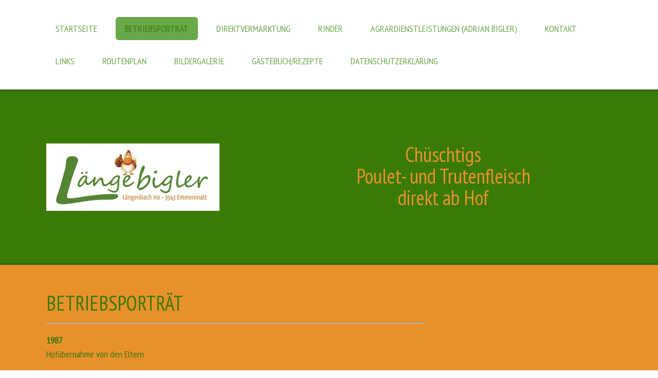

--- FILE ---
content_type: text/html; charset=UTF-8
request_url: https://www.langebigler.ch/betriebsportr%C3%A4t/
body_size: 9358
content:
<!DOCTYPE html>
<html lang="de-DE"><head>
    <meta charset="utf-8"/>
    <link rel="dns-prefetch preconnect" href="https://u.jimcdn.com/" crossorigin="anonymous"/>
<link rel="dns-prefetch preconnect" href="https://assets.jimstatic.com/" crossorigin="anonymous"/>
<link rel="dns-prefetch preconnect" href="https://image.jimcdn.com" crossorigin="anonymous"/>
<link rel="dns-prefetch preconnect" href="https://fonts.jimstatic.com" crossorigin="anonymous"/>
<meta name="viewport" content="width=device-width, initial-scale=1"/>
<meta http-equiv="X-UA-Compatible" content="IE=edge"/>
<meta name="description" content="betrieb vorstellen, tierhaltung, trutenmast, pouletmast"/>
<meta name="robots" content="index, follow, archive"/>
<meta property="st:section" content="betrieb vorstellen, tierhaltung, trutenmast, pouletmast"/>
<meta name="generator" content="Jimdo Creator"/>
<meta name="twitter:title" content="längebiglers direktvermarktung"/>
<meta name="twitter:description" content="betrieb vorstellen, tierhaltung, trutenmast, pouletmast"/>
<meta name="twitter:card" content="summary_large_image"/>
<meta property="og:url" content="http://www.langebigler.ch/betriebsporträt/"/>
<meta property="og:title" content="längebiglers direktvermarktung"/>
<meta property="og:description" content="betrieb vorstellen, tierhaltung, trutenmast, pouletmast"/>
<meta property="og:type" content="website"/>
<meta property="og:locale" content="de_DE"/>
<meta property="og:site_name" content="langebiglers direktvermarktung"/><title>längebiglers direktvermarktung - langebiglers direktvermarktung</title>
<link rel="shortcut icon" href="https://u.jimcdn.com/cms/o/sa44aaad9aab4b416/img/favicon.png?t=1423596117"/>
    
<link rel="canonical" href="https://www.langebigler.ch/betriebsporträt/"/>

        <script src="https://assets.jimstatic.com/ckies.js.7c38a5f4f8d944ade39b.js"></script>

        <script src="https://assets.jimstatic.com/cookieControl.js.b05bf5f4339fa83b8e79.js"></script>
    <script>window.CookieControlSet.setToOff();</script>

    <style>html,body{margin:0}.hidden{display:none}.n{padding:5px}#cc-website-title a {text-decoration: none}.cc-m-image-align-1{text-align:left}.cc-m-image-align-2{text-align:right}.cc-m-image-align-3{text-align:center}</style>

        <link href="https://u.jimcdn.com/cms/o/sa44aaad9aab4b416/layout/dm_784932fe5cc81194ea4fe362f6c12ac9/css/layout.css?t=1746688850" rel="stylesheet" type="text/css" id="jimdo_layout_css"/>
<script>     /* <![CDATA[ */     /*!  loadCss [c]2014 @scottjehl, Filament Group, Inc.  Licensed MIT */     window.loadCSS = window.loadCss = function(e,n,t){var r,l=window.document,a=l.createElement("link");if(n)r=n;else{var i=(l.body||l.getElementsByTagName("head")[0]).childNodes;r=i[i.length-1]}var o=l.styleSheets;a.rel="stylesheet",a.href=e,a.media="only x",r.parentNode.insertBefore(a,n?r:r.nextSibling);var d=function(e){for(var n=a.href,t=o.length;t--;)if(o[t].href===n)return e.call(a);setTimeout(function(){d(e)})};return a.onloadcssdefined=d,d(function(){a.media=t||"all"}),a};     window.onloadCSS = function(n,o){n.onload=function(){n.onload=null,o&&o.call(n)},"isApplicationInstalled"in navigator&&"onloadcssdefined"in n&&n.onloadcssdefined(o)}     /* ]]> */ </script>     <script>
// <![CDATA[
onloadCSS(loadCss('https://assets.jimstatic.com/web.css.cba479cb7ca5b5a1cac2a1ff8a34b9db.css') , function() {
    this.id = 'jimdo_web_css';
});
// ]]>
</script>
<link href="https://assets.jimstatic.com/web.css.cba479cb7ca5b5a1cac2a1ff8a34b9db.css" rel="preload" as="style"/>
<noscript>
<link href="https://assets.jimstatic.com/web.css.cba479cb7ca5b5a1cac2a1ff8a34b9db.css" rel="stylesheet"/>
</noscript>
    <script>
    //<![CDATA[
        var jimdoData = {"isTestserver":false,"isLcJimdoCom":false,"isJimdoHelpCenter":false,"isProtectedPage":false,"cstok":"","cacheJsKey":"7093479d026ccfbb48d2a101aeac5fbd70d2cc12","cacheCssKey":"7093479d026ccfbb48d2a101aeac5fbd70d2cc12","cdnUrl":"https:\/\/assets.jimstatic.com\/","minUrl":"https:\/\/assets.jimstatic.com\/app\/cdn\/min\/file\/","authUrl":"https:\/\/a.jimdo.com\/","webPath":"https:\/\/www.langebigler.ch\/","appUrl":"https:\/\/a.jimdo.com\/","cmsLanguage":"de_DE","isFreePackage":false,"mobile":false,"isDevkitTemplateUsed":true,"isTemplateResponsive":true,"websiteId":"sa44aaad9aab4b416","pageId":1509841495,"packageId":2,"shop":{"deliveryTimeTexts":{"1":"1 - 3 Tage Lieferzeit","2":"3 - 5 Tage Lieferzeit","3":"5 - 8 Tage Lieferzeit"},"checkoutButtonText":"Zur Kasse","isReady":false,"currencyFormat":{"pattern":"\u00a4 #,##0.00;\u00a4-#,##0.00","convertedPattern":"$ #,##0.00","symbols":{"GROUPING_SEPARATOR":" ","DECIMAL_SEPARATOR":".","CURRENCY_SYMBOL":"CHF"}},"currencyLocale":"de_CH"},"tr":{"gmap":{"searchNotFound":"Die angegebene Adresse konnte nicht gefunden werden.","routeNotFound":"Die Anfahrtsroute konnte nicht berechnet werden. M\u00f6gliche Gr\u00fcnde: Die Startadresse ist zu ungenau oder zu weit von der Zieladresse entfernt."},"shop":{"checkoutSubmit":{"next":"N\u00e4chster Schritt","wait":"Bitte warten"},"paypalError":"Da ist leider etwas schiefgelaufen. Bitte versuche es erneut!","cartBar":"Zum Warenkorb","maintenance":"Dieser Shop ist vor\u00fcbergehend leider nicht erreichbar. Bitte probieren Sie es sp\u00e4ter noch einmal.","addToCartOverlay":{"productInsertedText":"Der Artikel wurde dem Warenkorb hinzugef\u00fcgt.","continueShoppingText":"Weiter einkaufen","reloadPageText":"neu laden"},"notReadyText":"Dieser Shop ist noch nicht vollst\u00e4ndig eingerichtet.","numLeftText":"Mehr als {:num} Exemplare dieses Artikels sind z.Z. leider nicht verf\u00fcgbar.","oneLeftText":"Es ist leider nur noch ein Exemplar dieses Artikels verf\u00fcgbar."},"common":{"timeout":"Es ist ein Fehler aufgetreten. Die von dir ausgew\u00e4hlte Aktion wurde abgebrochen. Bitte versuche es in ein paar Minuten erneut."},"form":{"badRequest":"Es ist ein Fehler aufgetreten: Die Eingaben konnten leider nicht \u00fcbermittelt werden. Bitte versuche es sp\u00e4ter noch einmal!"}},"jQuery":"jimdoGen002","isJimdoMobileApp":false,"bgConfig":{"id":83496195,"type":"color","color":"#3A7A07"},"bgFullscreen":null,"responsiveBreakpointLandscape":767,"responsiveBreakpointPortrait":480,"copyableHeadlineLinks":false,"tocGeneration":false,"googlemapsConsoleKey":false,"loggingForAnalytics":false,"loggingForPredefinedPages":false,"isFacebookPixelIdEnabled":false,"userAccountId":"d267edfa-6595-4dda-a78e-68b09b21b1cd"};
    // ]]>
</script>

     <script> (function(window) { 'use strict'; var regBuff = window.__regModuleBuffer = []; var regModuleBuffer = function() { var args = [].slice.call(arguments); regBuff.push(args); }; if (!window.regModule) { window.regModule = regModuleBuffer; } })(window); </script>
    <script src="https://assets.jimstatic.com/web.js.24f3cfbc36a645673411.js" async="true"></script>
    <script src="https://assets.jimstatic.com/at.js.62588d64be2115a866ce.js"></script>

<script type="text/javascript">
//<![CDATA[
function loadjQuery(e,t){var n=document.createElement("script");n.setAttribute("src",e);n.onload=t;n.onreadystatechange=function(){if(this.readyState=="complete"||this.readyState=="loaded")t()};document.getElementsByTagName("head")[0].appendChild(n)}function main(){
var $cr=jQuery.noConflict();var old_src;$cr(document).ready(function(){$cr(".cr_form").submit(function(){$cr(this).find('.clever_form_error').removeClass('clever_form_error');$cr(this).find('.clever_form_note').remove();$cr(this).find(".musthave").find('input, textarea').each(function(){if(jQuery.trim($cr(this).val())==""||($cr(this).is(':checkbox'))||($cr(this).is(':radio'))){if($cr(this).is(':checkbox')||($cr(this).is(':radio'))){if(!$cr(this).parent().find(":checked").is(":checked")){$cr(this).parent().addClass('clever_form_error')}}else{$cr(this).addClass('clever_form_error')}}});if($cr(this).attr("action").search(document.domain)>0&&$cr(".cr_form").attr("action").search("wcs")>0){var cr_email=$cr(this).find('input[name=email]');var unsub=false;if($cr("input['name=cr_subunsubscribe'][value='false']").length){if($cr("input['name=cr_subunsubscribe'][value='false']").is(":checked")){unsub=true}}if(cr_email.val()&&!unsub){$cr.ajax({type:"GET",url:$cr(".cr_form").attr("action").replace("wcs","check_email")+$cr(this).find('input[name=email]').val(),success:function(data){if(data){cr_email.addClass('clever_form_error').before("<div class='clever_form_note cr_font'>"+data+"<\/div>");return false}},async:false})}var cr_captcha=$cr(this).find('input[name=captcha]');if(cr_captcha.val()){$cr.ajax({type:"GET",url:$cr(".cr_form").attr("action").replace("wcs","check_captcha")+$cr(this).find('input[name=captcha]').val(),success:function(data){if(data){cr_captcha.addClass('clever_form_error').after("<div style='display:block' class='clever_form_note cr_font'>"+data+"<\/div>");return false}},async:false})}}if($cr(this).find('.clever_form_error').length){return false}return true});$cr('input[class*="cr_number"]').change(function(){if(isNaN($cr(this).val())){$cr(this).val(1)}if($cr(this).attr("min")){if(($cr(this).val()*1)<($cr(this).attr("min")*1)){$cr(this).val($cr(this).attr("min"))}}if($cr(this).attr("max")){if(($cr(this).val()*1)>($cr(this).attr("max")*1)){$cr(this).val($cr(this).attr("max"))}}});old_src=$cr("div[rel='captcha'] img:not(.captcha2_reload)").attr("src");if($cr("div[rel='captcha'] img:not(.captcha2_reload)").length!=0){captcha_reload()}});function captcha_reload(){var timestamp=new Date().getTime();$cr("div[rel='captcha'] img:not(.captcha2_reload)").attr("src","");$cr("div[rel='captcha'] img:not(.captcha2_reload)").attr("src",old_src+"?t="+timestamp);return false}

}
if(typeof jQuery==="undefined"){loadjQuery("//ajax.googleapis.com/ajax/libs/jquery/1.4.2/jquery.min.js",main)}else{main()}

//]]>
</script>

<style>
/* <![CDATA[ */
.cr_site{margin:0;padding:75px 0 0 0;text-align:center;background-color:#eeeeee;}
.cr_font{font-size: 14px;font-family: Arial;}
.cr_body h2, .cr_header h2{font-size:22px;line-height:28px;margin:0 0 10px 0;}
.cr_body h1, .cr_header h2{font-size:28px;margin-bottom:15px;padding:0;margin-top:0;}
.wrapper, .cr_page{margin:0 auto 10px auto;text-align:left;border-radius:4px;}
.cr_header{text-align:center;background: transparent !Important;}
.cr_body label{float:none;clear:both;display:block;width:auto;margin-top:8px;text-align:left;font-weight:bold;position:relative;}
.cr_button{display:inline-block;font-family:'Helvetica', Arial, sans-serif;width:auto;white-space:nowrap;height:32px;margin:5px 5px 0 0;padding:0 22px;text-decoration:none;text-align:center;font-weight:bold;font-style:normal;font-size:15px;line-height:32px;cursor:pointer;border:0;-moz-border-radius:4px;border-radius:4px;-webkit-border-radius:4px;vertical-align:top;}
.cr_button{background-color:#333;color:#ffffff;}
.cr_button:hover,.cr_button-small:hover{opacity:0.7;filter:alpha(opacity=70);}
.powered{padding:20px 0;width:560px;margin:0 auto;}
.formbox{line-height:150%;font-family:Helvetica;font-size:12px;color:#333333;padding:20px;background-color:#ffffff;border-radius: 6px 6px 6px 6px;}
.cr_ipe_item label{line-height:150%;font-size:14px;}
.cr_ipe_item textarea {background: none repeat scroll 0 0 #eeeeee;border: 1px solid #aaa;font-family: Helvetica;font-size: 16px;}
.cr_ipe_item input {background: none repeat scroll 0 0 #eeeeee;border: 1px solid #aaa;padding: 5px;font-family: Helvetica;font-size: 16px;}
.cr_ipe_item select {background: none repeat scroll 0 0 #eeeeee;border: 1px solid #aaa;display: block;margin: 0;padding: 5px;width: 100%;font-family: Helvetica;font-size: 16px;}
.cr_ipe_item input.cr_ipe_radio, input.cr_ipe_checkbox {-moz-binding: none;-moz-box-sizing: border-box;background-color: -moz-field !important;border: 2px inset threedface !important;color: -moz-fieldtext !important;cursor: default;height: 13px;padding: 0 !important;width: 13px;}
.cr_ipe_item input.cr_ipe_radio{-moz-appearance: radio;border-radius: 100% 100% 100% 100% !important;margin: 3px 3px 0 5px;}
.submit_container{text-align:center}
.cr_ipe_item{ padding:1px 10px; margin:1px 10px; }
.cr_ipe_item.inactive {display:none;}
.imprint{font-size:0.8em;}
.cr_captcha{padding-left:130px;}
.cr_error{font-size:1.1em;padding:10px;}
.clever_form_error{background-color:#f99; color:#000; border:1px solid #f22 !important}
.clever_form_note {margin:26px 0 0 3px;position:absolute;display:inline; padding: 2px 4px; font-weight:bold;background-color:#f2ecb5; color:#000; font-size:12px !important;  }
.cr_site {background-color:#eee;}
.cr_header {color:#000000;}
.cr_body {background-color:#ffffff;font-size:12px;color:#000000;}
.cr_hr {background-color:#ccc;}
.cr_site a {color:#0084ff;}
.imprint{color:#000;}

/*]]>*/
</style>


<style id="style">
/* <![CDATA[ */
.cr_site {background-color:#eee;}
.cr_header {color:#000000;}
.cr_body {background-color:#ffffff;font-size:12px;color:#000000;}
.cr_hr {background-color:#ccc;}
.cr_site a {color:#0084ff;}
.imprint {color:#000;}
.cr_page {width:640px;}

/*]]>*/
</style>

    
</head>

<body class="body cc-page j-m-gallery-styles j-m-video-styles j-m-hr-styles j-m-header-styles j-m-text-styles j-m-emotionheader-styles j-m-htmlCode-styles j-m-rss-styles j-m-form-styles j-m-table-styles j-m-textWithImage-styles j-m-downloadDocument-styles j-m-imageSubtitle-styles j-m-flickr-styles j-m-googlemaps-styles j-m-blogSelection-styles j-m-comment-styles j-m-jimdo-styles j-m-profile-styles j-m-guestbook-styles j-m-promotion-styles j-m-twitter-styles j-m-hgrid-styles j-m-shoppingcart-styles j-m-catalog-styles j-m-product-styles-disabled j-m-facebook-styles j-m-sharebuttons-styles j-m-formnew-styles-disabled j-m-callToAction-styles j-m-turbo-styles j-m-spacing-styles j-m-googleplus-styles j-m-dummy-styles j-m-search-styles j-m-booking-styles j-m-socialprofiles-styles j-footer-styles cc-pagemode-default cc-content-parent" id="page-1509841495">

<div id="cc-inner" class="cc-content-parent">

  <!-- _mobile-navigation.sass -->
  <input type="checkbox" id="jtpl-mobile-navigation__checkbox" class="jtpl-mobile-navigation__checkbox"/><!-- END _mobile-navigation.sass --><!-- _main.sass --><div class="jtpl-main cc-content-parent">

    <!-- _background-area.sass -->
    <div class="jtpl-background-area" background-area="fullscreen"></div>
    <!-- END _background-area.sass -->

    <!-- _mobile-navigation.sass -->
    <nav class="jtpl-mobile-navigation"><label for="jtpl-mobile-navigation__checkbox" class="jtpl-mobile-navigation__label">
        <span class="jtpl-mobile-navigation__borders"></span>
      </label>
      <nav class="jtpl-mobile-navigation__inner navigation-colors"><div data-container="navigation"><div class="j-nav-variant-nested"><ul class="cc-nav-level-0 j-nav-level-0"><li id="cc-nav-view-1496494595" class="jmd-nav__list-item-0"><a href="/" data-link-title="Startseite">Startseite</a></li><li id="cc-nav-view-1509841495" class="jmd-nav__list-item-0 cc-nav-current j-nav-current jmd-nav__item--current"><a href="/betriebsporträt/" data-link-title="Betriebsporträt" class="cc-nav-current j-nav-current jmd-nav__link--current">Betriebsporträt</a></li><li id="cc-nav-view-1505345095" class="jmd-nav__list-item-0 j-nav-has-children"><a href="/direktvermarktung/" data-link-title="Direktvermarktung">Direktvermarktung</a><span data-navi-toggle="cc-nav-view-1505345095" class="jmd-nav__toggle-button"></span><ul class="cc-nav-level-1 j-nav-level-1"><li id="cc-nav-view-1496550395" class="jmd-nav__list-item-1"><a href="/direktvermarktung/poulets/" data-link-title="Poulets">Poulets</a></li><li id="cc-nav-view-1496551795" class="jmd-nav__list-item-1"><a href="/direktvermarktung/truten/" data-link-title="Truten">Truten</a></li><li id="cc-nav-view-2174477195" class="jmd-nav__list-item-1"><a href="/direktvermarktung/hofspezialitäten/" data-link-title="Hofspezialitäten">Hofspezialitäten</a></li><li id="cc-nav-view-1496590195" class="jmd-nav__list-item-1"><a href="/direktvermarktung/bestellformulare/" data-link-title="Bestellformulare">Bestellformulare</a></li></ul></li><li id="cc-nav-view-1496549295" class="jmd-nav__list-item-0"><a href="/rinder/" data-link-title="Rinder">Rinder</a></li><li id="cc-nav-view-2229702195" class="jmd-nav__list-item-0"><a href="/agrardienstleistungen-adrian-bigler/" data-link-title="Agrardienstleistungen (Adrian Bigler)">Agrardienstleistungen (Adrian Bigler)</a></li><li id="cc-nav-view-1496552295" class="jmd-nav__list-item-0"><a href="/kontakt/" data-link-title="Kontakt">Kontakt</a></li><li id="cc-nav-view-1496593295" class="jmd-nav__list-item-0"><a href="/links/" data-link-title="Links">Links</a></li><li id="cc-nav-view-1527056395" class="jmd-nav__list-item-0"><a href="/routenplan/" data-link-title="Routenplan">Routenplan</a></li><li id="cc-nav-view-1589374595" class="jmd-nav__list-item-0"><a href="/bildergalerie/" data-link-title="Bildergalerie">Bildergalerie</a></li><li id="cc-nav-view-2158769895" class="jmd-nav__list-item-0"><a href="/gästebuch-rezepte/" data-link-title="Gästebuch/Rezepte">Gästebuch/Rezepte</a></li><li id="cc-nav-view-2163772895" class="jmd-nav__list-item-0"><a href="/datenschutzerklärung/" data-link-title="Datenschutzerklärung">Datenschutzerklärung</a></li></ul></div></div>
      </nav></nav><!-- END _mobile-navigation.sass --><!-- _cart.sass --><div class="jtpl-cart">
      
    </div>
    <!-- END _cart.sass -->

    <!-- _header.sass -->
    <div class="jtpl-header--image" background-area-default="" background-area="stripe">

      <!-- _navigation.sass -->
      <div class="jtpl-navigation navigation-colors navigation-alignment">
        <nav class="jtpl-navigation__inner"><div data-container="navigation"><div class="j-nav-variant-nested"><ul class="cc-nav-level-0 j-nav-level-0"><li id="cc-nav-view-1496494595" class="jmd-nav__list-item-0"><a href="/" data-link-title="Startseite">Startseite</a></li><li id="cc-nav-view-1509841495" class="jmd-nav__list-item-0 cc-nav-current j-nav-current jmd-nav__item--current"><a href="/betriebsporträt/" data-link-title="Betriebsporträt" class="cc-nav-current j-nav-current jmd-nav__link--current">Betriebsporträt</a></li><li id="cc-nav-view-1505345095" class="jmd-nav__list-item-0 j-nav-has-children"><a href="/direktvermarktung/" data-link-title="Direktvermarktung">Direktvermarktung</a><span data-navi-toggle="cc-nav-view-1505345095" class="jmd-nav__toggle-button"></span></li><li id="cc-nav-view-1496549295" class="jmd-nav__list-item-0"><a href="/rinder/" data-link-title="Rinder">Rinder</a></li><li id="cc-nav-view-2229702195" class="jmd-nav__list-item-0"><a href="/agrardienstleistungen-adrian-bigler/" data-link-title="Agrardienstleistungen (Adrian Bigler)">Agrardienstleistungen (Adrian Bigler)</a></li><li id="cc-nav-view-1496552295" class="jmd-nav__list-item-0"><a href="/kontakt/" data-link-title="Kontakt">Kontakt</a></li><li id="cc-nav-view-1496593295" class="jmd-nav__list-item-0"><a href="/links/" data-link-title="Links">Links</a></li><li id="cc-nav-view-1527056395" class="jmd-nav__list-item-0"><a href="/routenplan/" data-link-title="Routenplan">Routenplan</a></li><li id="cc-nav-view-1589374595" class="jmd-nav__list-item-0"><a href="/bildergalerie/" data-link-title="Bildergalerie">Bildergalerie</a></li><li id="cc-nav-view-2158769895" class="jmd-nav__list-item-0"><a href="/gästebuch-rezepte/" data-link-title="Gästebuch/Rezepte">Gästebuch/Rezepte</a></li><li id="cc-nav-view-2163772895" class="jmd-nav__list-item-0"><a href="/datenschutzerklärung/" data-link-title="Datenschutzerklärung">Datenschutzerklärung</a></li></ul></div></div>
        </nav>
</div>
      <!-- END _navigation.sass -->

      <div class="jtpl-header">
        <div class="jtpl-header__inner">
          <div class="jtpl-logo">
            <div id="cc-website-logo" class="cc-single-module-element"><div id="cc-m-10008326795" class="j-module n j-imageSubtitle"><div class="cc-m-image-container"><figure class="cc-imagewrapper cc-m-image-align-1">
<a href="https://www.langebigler.ch/" target="_self"><img srcset="https://image.jimcdn.com/cdn-cgi/image/width=320%2Cheight=10000%2Cfit=contain%2Cformat=jpg%2C/app/cms/storage/image/path/sa44aaad9aab4b416/image/i0355d1716f17850e/version/1464891290/image.jpg 320w, https://image.jimcdn.com/cdn-cgi/image/width=337%2Cheight=10000%2Cfit=contain%2Cformat=jpg%2C/app/cms/storage/image/path/sa44aaad9aab4b416/image/i0355d1716f17850e/version/1464891290/image.jpg 337w, https://image.jimcdn.com/cdn-cgi/image/width=640%2Cheight=10000%2Cfit=contain%2Cformat=jpg%2C/app/cms/storage/image/path/sa44aaad9aab4b416/image/i0355d1716f17850e/version/1464891290/image.jpg 640w, https://image.jimcdn.com/cdn-cgi/image/width=674%2Cheight=10000%2Cfit=contain%2Cformat=jpg%2C/app/cms/storage/image/path/sa44aaad9aab4b416/image/i0355d1716f17850e/version/1464891290/image.jpg 674w" sizes="(min-width: 337px) 337px, 100vw" id="cc-m-imagesubtitle-image-10008326795" src="https://image.jimcdn.com/cdn-cgi/image/width=337%2Cheight=10000%2Cfit=contain%2Cformat=jpg%2C/app/cms/storage/image/path/sa44aaad9aab4b416/image/i0355d1716f17850e/version/1464891290/image.jpg" alt="langebiglers direktvermarktung" class="" data-src-width="800" data-src-height="311" data-src="https://image.jimcdn.com/cdn-cgi/image/width=337%2Cheight=10000%2Cfit=contain%2Cformat=jpg%2C/app/cms/storage/image/path/sa44aaad9aab4b416/image/i0355d1716f17850e/version/1464891290/image.jpg" data-image-id="6907980195"/></a>    

</figure>
</div>
<div class="cc-clear"></div>
<script id="cc-m-reg-10008326795">// <![CDATA[

    window.regModule("module_imageSubtitle", {"data":{"imageExists":true,"hyperlink":"","hyperlink_target":"","hyperlinkAsString":"","pinterest":"0","id":10008326795,"widthEqualsContent":"1","resizeWidth":"337","resizeHeight":132},"id":10008326795});
// ]]>
</script></div></div>
          </div>
          <div class="jtpl-title">
            <div id="cc-website-title" class="cc-single-module-element"><div id="cc-m-10008326895" class="j-module n j-header"><a href="https://www.langebigler.ch/"><span class="cc-within-single-module-element j-website-title-content" id="cc-m-header-10008326895">Chüschtigs<br/> Poulet- und Trutenfleisch<br/> direkt ab Hof</span></a></div></div>
          </div>
        </div>
      </div>
      <!-- END _header.sass -->

    </div>


    <div class="jtpl-section-main content-options cc-content-parent">
      <div class="jtpl-section-main__inner cc-content-parent">

        <!-- _navigation.sass -->
        <nav class="jtpl-subnavigation subnavigation-colors"><div data-container="navigation"><div class="j-nav-variant-nested"></div></div>
        </nav><!-- END _navigation.sass --><!-- _content.sass --><div class="jtpl-content cc-content-parent">
          <div id="content_area" data-container="content"><div id="content_start"></div>
        
        <div id="cc-matrix-1849897095"><div id="cc-m-7478392995" class="j-module n j-header "><h1 class="" id="cc-m-header-7478392995">Betriebsporträt</h1></div><div id="cc-m-7478395295" class="j-module n j-hr ">    <hr/>
</div><div id="cc-m-7484913095" class="j-module n j-text "><p>
    <span style="color: #367614;"><strong>1987</strong></span>
</p>

<p>
    <span style="color: #367614;">Hofübernahme von den Eltern</span>
</p>

<p>
    <span style="color: #367614;"> </span>
</p>

<p>
    <span style="color: #367614;"><strong>Damaliger Bestand</strong></span>
</p>

<p>
    <span style="color: #367614;">10-12 Kühe ; 4-6   Rinder</span>
</p>

<p>
    <span style="color: #367614;">50'000 kg Milchkontingent</span>
</p>

<p>
    <span style="color: #367614;">25-30 Zuchtsauen mit Eigenremontierung.</span>
</p>

<p>
    <span style="color: #367614;"> </span>
</p>

<p>
    <span style="color: #367614;">Im selben Jahr Neubau des Kuhstalls mit 13 Plätzen.</span>
</p>

<p>
    <span style="color: #367614;">Erweiterung des Heuraumes durch Firstverlängerung.</span>
</p>

<p>
    <span style="color: #367614;">Neubau Jauchegrube, 250 m3.</span>
</p>

<p>
    <span style="color: #367614;"> </span>
</p>

<p>
    <span style="color: #367614;"><strong>1994</strong></span>
</p>

<p>
    <span style="color: #367614;">Neubau Jungsauenstall.</span>
</p>

<p>
    <span style="color: #367614;">Aufstockung auf 35 Zuchtsauen, Zukauf von 50% Remonten.</span>
</p>

<p>
    <span style="font-family: 'Arial Rounded MT Bold', 'sans-serif'; color: #367614;"> </span>
</p>

<p>
    <span style="color: #367614;"><strong>2003</strong></span>
</p>

<p>
    <span style="color: #367614;">Stufenweise Umstellung auf Rinderaufzucht.</span>
</p>

<p>
    <span style="color: #367614;">Unser damaliges Ziel: 45 Aufzuchtrinder und 120 Mastschweine.</span>
</p>

<p>
    <span style="color: #367614;"> </span>
</p>

<p>
    <span style="color: #367614;"><strong>2007</strong></span>
</p>

<p>
    <span style="color: #367614;">Im Juli Verkauf der letzten Mastschweinegruppe.</span>
</p>

<p>
    <span style="color: #367614;">Ab da Aufstockung auf den jetzigen Rinderbestand.</span>
</p>

<p>
    <span style="color: #367614;"> </span>
</p>

<p>
    <span style="color: #367614;"><strong>Unser Betrieb heute</strong></span>
</p>

<p>
    <span style="color: #367614;">Fläche 12,5 ha davon 2.5ha Pachtland, 4 ha Wald</span>
</p>

<p>
    <span style="color: #367614;"> </span>
</p>

<p>
    <span style="color: #367614;"><strong>Tiere</strong></span>
</p>

<p>
    <span style="color: #367614;">50 Aufzuchtplätze für Rinder</span>
</p>

<p>
    <span style="color: #367614;">Kälber ab 1 Monat</span>
</p>

<p>
    <span style="color: #367614;">Erstabkalbealter ca. 25 Monate.</span>
</p>

<p>
    <span style="color: #367614;"> </span>
</p>

<p>
    <span style="color: #367614;">25-30 Masttruten 4 Umtriebe
    pro Jahr                       </span>
</p>

<p>
    <span style="color: #367614;">300 Mastpoulets pro Monat</span>
</p>

<p>
    <span style="color: #367614;">Von beiden vermarkten wir das Fleisch direkt.</span>
</p>

<p>
    <span style="color: #367614;"> </span>
</p>

<p>
    <span style="color: #367614;"><strong>Futterbau</strong></span>
</p>

<p>
    <span style="color: #367614;">11.5 ha Wiesen davon 5 ha feste Weiden</span>
</p>

<p>
    <span style="color: #367614;">  1    ha Futtermais jährlicher Wechsel der Parzelle.</span>
</p>

<p>
     
</p></div></div>
        
        </div>
        </div>
        <!-- END _content.sass -->

      </div>
    </div>

    <!-- _sidebar.sass -->
    <div class="jtpl-sidebar sidebar-options">
      <div class="jtpl-sidebar__inner">
        <div data-container="sidebar"><div id="cc-matrix-1832077695"><div id="cc-m-7541137395" class="j-module n j-text "><p>
    Hans &amp; Gisela Bigler-Heger
</p>

<p>
    Längenbach 110
</p>

<p>
    3543 Emmenmatt
</p>

<p>
    +4134 402 53 16
</p>

<p>
    info(ät)langebigler.ch
</p>

<p>
    <a href="http://www.langebigler.ch" target="_top" class="">www.langebigler.ch</a>
</p></div><div id="cc-m-10092729895" class="j-module n j-sharebuttons ">
<div class="cc-sharebuttons-element cc-sharebuttons-size-64 cc-sharebuttons-style-colored cc-sharebuttons-design-square cc-sharebuttons-align-left">


    <a class="cc-sharebuttons-facebook" href="http://www.facebook.com/sharer.php?u=https://www.langebigler.ch/&amp;t=Poulet-%2CTrutenfleisch%20direkt%20vom%20Hof" title="Facebook" target="_blank"></a><a class="cc-sharebuttons-mail" href="mailto:?subject=Poulet-%2CTrutenfleisch%20direkt%20vom%20Hof&amp;body=https://www.langebigler.ch/" title="E-Mail" target=""></a>

</div>
</div><div id="cc-m-11273555195" class="j-module n j-facebook ">        <div class="j-search-results">
            <button class="fb-placeholder-button j-fb-placeholder-button"><span class="like-icon"></span>Mit Facebook verbinden</button>
            <div class="fb-page" data-href="https://facebook.com/langebigler" data-hide-cover="false" data-show-facepile="false" data-show-posts="false" data-width="1100"></div>
        </div><script>// <![CDATA[

    window.regModule("module_facebook", []);
// ]]>
</script></div></div></div>
      </div>
    </div>
    <!-- END _sidebar.sass -->

    <footer class="jtpl-footer footer-options"><div class="jtpl-footer__inner">
        <div id="contentfooter" data-container="footer">

    
    <div class="j-meta-links">
        <a href="/about/">Impressum</a> | <a href="//www.langebigler.ch/j/privacy">Datenschutz</a> | <a href="/sitemap/">Sitemap</a>    </div>

    <div class="j-admin-links">
            

<span class="loggedin">
    <a rel="nofollow" id="logout" target="_top" href="https://cms.e.jimdo.com/app/cms/logout.php">
        Abmelden    </a>
    |
    <a rel="nofollow" id="edit" target="_top" href="https://a.jimdo.com/app/auth/signin/jumpcms/?page=1509841495">Bearbeiten</a>
</span>
        </div>

    
</div>

      </div>
    </footer>
</div>
  <!-- END _main.sass -->

</div>
    <ul class="cc-FloatingButtonBarContainer cc-FloatingButtonBarContainer-right hidden">

                    <!-- scroll to top button -->
            <li class="cc-FloatingButtonBarContainer-button-scroll">
                <a href="javascript:void(0);" title="Nach oben scrollen">
                    <span>Nach oben scrollen</span>
                </a>
            </li>
            <script>// <![CDATA[

    window.regModule("common_scrolltotop", []);
// ]]>
</script>    </ul>
    <script type="text/javascript">
//<![CDATA[
addAutomatedTracking('creator.website', track_anon);
//]]>
</script>
    





</body>
</html>
